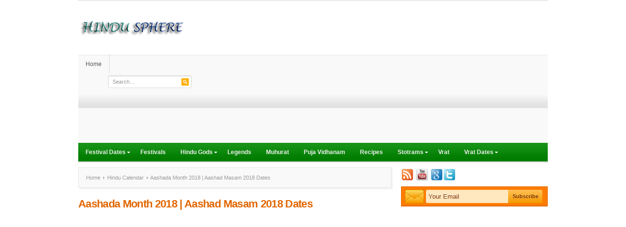

--- FILE ---
content_type: text/html; charset=UTF-8
request_url: https://hindusphere.com/aashada-month-2018-aashad-masam-2018-dates/
body_size: 11412
content:
<!DOCTYPE html PUBLIC "-//W3C//DTD XHTML 1.0 Transitional//EN" "http://www.w3.org/TR/xhtml1/DTD/xhtml1-transitional.dtd">
<html xmlns="http://www.w3.org/1999/xhtml" lang="en-US" xml:lang="en-US">
<head profile="http://gmpg.org/xfn/11">
<meta http-equiv="Content-Type" content="text/html; 
charset=UTF-8" />
<meta name="viewport" content="width=device-width; initial-scale=1.0" />
<meta name="google-site-verification" content="QpaYOwVj2_HqJJ9xJaJqiMpD3fqulJMYbCraBVmhrm4" />
<title>  Aashada Month 2018 | Aashad Masam 2018 Dates</title>
<link rel="profile" href="https://gmpg.org/xfn/11" />
<link rel="stylesheet" type="text/css" media="all" href="https://hindusphere.com/wp-content/themes/Resizable/style.css" />
<link rel="alternate" type="application/rss+xml" title="Hindusphere RSS Feed" href="https://Hindusphere.com/feed/" />
<link rel="alternate" type="application/atom+xml" title="Hindusphere Atom Feed" href="https://Hindusphere.com/feed/atom/" />
<link rel="pingback" href="https://hindusphere.com/xmlrpc.php" />
<link rel="stylesheet" type="text/css" href="https://hindusphere.com/wp-content/themes/Resizable/colors/default.css" />
<link rel="stylesheet" type="text/css" href="https://hindusphere.com/wp-content/themes/Resizable/custom.css" />
<link rel='dns-prefetch' href='//code.jquery.com' />
<link rel='dns-prefetch' href='//s.w.org' />
<link rel="alternate" type="application/rss+xml" title="Hindusphere &raquo; Feed" href="https://Hindusphere.com/feed/" />
<link rel="alternate" type="application/rss+xml" title="Hindusphere &raquo; Comments Feed" href="https://Hindusphere.com/comments/feed/" />
<link rel="alternate" type="application/rss+xml" title="Hindusphere &raquo; Aashada Month 2018 | Aashad Masam 2018 Dates Comments Feed" href="https://Hindusphere.com/aashada-month-2018-aashad-masam-2018-dates/feed/" />
		<script type="text/javascript">
			window._wpemojiSettings = {"baseUrl":"https:\/\/s.w.org\/images\/core\/emoji\/12.0.0-1\/72x72\/","ext":".png","svgUrl":"https:\/\/s.w.org\/images\/core\/emoji\/12.0.0-1\/svg\/","svgExt":".svg","source":{"concatemoji":"http:\/\/hindusphere.com\/wp-includes\/js\/wp-emoji-release.min.js?ver=5.4.17"}};
			/*! This file is auto-generated */
			!function(e,a,t){var n,r,o,i=a.createElement("canvas"),p=i.getContext&&i.getContext("2d");function s(e,t){var a=String.fromCharCode;p.clearRect(0,0,i.width,i.height),p.fillText(a.apply(this,e),0,0);e=i.toDataURL();return p.clearRect(0,0,i.width,i.height),p.fillText(a.apply(this,t),0,0),e===i.toDataURL()}function c(e){var t=a.createElement("script");t.src=e,t.defer=t.type="text/javascript",a.getElementsByTagName("head")[0].appendChild(t)}for(o=Array("flag","emoji"),t.supports={everything:!0,everythingExceptFlag:!0},r=0;r<o.length;r++)t.supports[o[r]]=function(e){if(!p||!p.fillText)return!1;switch(p.textBaseline="top",p.font="600 32px Arial",e){case"flag":return s([127987,65039,8205,9895,65039],[127987,65039,8203,9895,65039])?!1:!s([55356,56826,55356,56819],[55356,56826,8203,55356,56819])&&!s([55356,57332,56128,56423,56128,56418,56128,56421,56128,56430,56128,56423,56128,56447],[55356,57332,8203,56128,56423,8203,56128,56418,8203,56128,56421,8203,56128,56430,8203,56128,56423,8203,56128,56447]);case"emoji":return!s([55357,56424,55356,57342,8205,55358,56605,8205,55357,56424,55356,57340],[55357,56424,55356,57342,8203,55358,56605,8203,55357,56424,55356,57340])}return!1}(o[r]),t.supports.everything=t.supports.everything&&t.supports[o[r]],"flag"!==o[r]&&(t.supports.everythingExceptFlag=t.supports.everythingExceptFlag&&t.supports[o[r]]);t.supports.everythingExceptFlag=t.supports.everythingExceptFlag&&!t.supports.flag,t.DOMReady=!1,t.readyCallback=function(){t.DOMReady=!0},t.supports.everything||(n=function(){t.readyCallback()},a.addEventListener?(a.addEventListener("DOMContentLoaded",n,!1),e.addEventListener("load",n,!1)):(e.attachEvent("onload",n),a.attachEvent("onreadystatechange",function(){"complete"===a.readyState&&t.readyCallback()})),(n=t.source||{}).concatemoji?c(n.concatemoji):n.wpemoji&&n.twemoji&&(c(n.twemoji),c(n.wpemoji)))}(window,document,window._wpemojiSettings);
		</script>
		<meta content="Resizable v.1.0.2" name="generator"/><style type="text/css">
img.wp-smiley,
img.emoji {
	display: inline !important;
	border: none !important;
	box-shadow: none !important;
	height: 1em !important;
	width: 1em !important;
	margin: 0 .07em !important;
	vertical-align: -0.1em !important;
	background: none !important;
	padding: 0 !important;
}
</style>
	<link rel='stylesheet' id='yarppWidgetCss-css' href="https://hindusphere.com/wp-content/plugins/yet-another-related-posts-plugin/style/widget.css?ver=5.4.17" type='text/css' media='all' />
<link rel='stylesheet' id='Panchangam-date-css' href="https://hindusphere.com/wp-content/plugins/panchangam/css/datepickr.css?ver=1.9.2" type='text/css' media='all' />
<link rel='stylesheet' id='shortcodes-css' href="https://hindusphere.com/wp-content/themes/Resizable/functions/shortcodes/shortcodes.css?ver=5.4.17" type='text/css' media='all' />
<link rel='stylesheet' id='wp-block-library-css' href="https://hindusphere.com/wp-includes/css/dist/block-library/style.min.css?ver=5.4.17" type='text/css' media='all' />
<link rel='stylesheet' id='Panchangam-theme-css' href="https://code.jquery.com/ui/1.10.4/themes/smoothness/jquery-ui.css?ver=1.9.2" type='text/css' media='all' />
<script type='text/javascript' src="https://hindusphere.com/wp-content/themes/Resizable/includes/js/jquery.min.js?ver=1.6.4"></script>
<script type='text/javascript' src="https://hindusphere.com/wp-content/themes/Resizable/functions/shortcodes/shortcodes.js?ver=1.0.0"></script>
<script type='text/javascript' src="https://hindusphere.com/wp-content/themes/Resizable/includes/js/superfish.js?ver=1.4.2"></script>
<script type='text/javascript' src="https://hindusphere.com/wp-content/themes/Resizable/includes/js/custom.js?ver=1.4.2"></script>
<script type='text/javascript' src="https://hindusphere.com/wp-content/themes/Resizable/includes/js/jquery-ui-1.8.5.custom.min.js?ver=1.8.5"></script>
<link rel='https://api.w.org/' href="https://Hindusphere.com/wp-json/" />
<link rel="EditURI" type="application/rsd+xml" title="RSD" href="https://hindusphere.com/xmlrpc.php?rsd" />
<link rel="wlwmanifest" type="application/wlwmanifest+xml" href="https://hindusphere.com/wp-includes/wlwmanifest.xml" /> 
<link rel='prev' title='Aashada Month 2017 | Aashad Masam 2017 Dates' href="https://Hindusphere.com/aashada-month-2017-aashad-masam-2017-dates/" />
<link rel='next' title='Festivals in Vaishakha Masam' href="https://Hindusphere.com/festivals-in-vaishakha-masam/" />
<meta name="generator" content="WordPress 5.4.17" />
<link rel="canonical" href="https://Hindusphere.com/aashada-month-2018-aashad-masam-2018-dates/" />
<link rel='shortlink' href="https://Hindusphere.com/?p=17129" />
<link rel="alternate" type="application/json+oembed" href="https://Hindusphere.com/wp-json/oembed/1.0/embed?url=http%3A%2F%2FHindusphere.com%2Faashada-month-2018-aashad-masam-2018-dates%2F" />
<link rel="alternate" type="text/xml+oembed" href="https://Hindusphere.com/wp-json/oembed/1.0/embed?url=http%3A%2F%2FHindusphere.com%2Faashada-month-2018-aashad-masam-2018-dates%2F&#038;format=xml" />
<link rel="shortcut icon" href="https://hindusphere.com/wp-content/themes/Resizable/images/favicon.png" /><!-- Custom Styling -->
<style type="text/css">
body { }
</style>
<style type="text/css" media="all">
/* <![CDATA[ */
@import url("http://hindusphere.com/wp-content/plugins/wp-table-reloaded/css/plugin.css?ver=1.9.4");
/* ]]> */
</style><link rel="amphtml" href="https://Hindusphere.com/aashada-month-2018-aashad-masam-2018-dates/amp/">	<style>
		#content-loop { width: 100%; }
	</style>
</head>
<body class="post-template-default single single-post postid-17129 single-format-standard chrome">

	<div id="wrapper">
		<span id="home-url" name='http://hindusphere.com/wp-content/themes/Resizable'></span>
		<div class="inner-wrap">
		
			<div id="header">
									<a href="https://Hindusphere.com"><img src="https://hindusphere.com/wp-content/themes/Resizable/images/logo.png" alt="Hindusphere" id="logo" /></a>
								
									<div class="header-ad">
						<script async src="//pagead2.googlesyndication.com/pagead/js/adsbygoogle.js"></script>
<!-- hindusphere -->
<ins class="adsbygoogle"
     style="display:block"
     data-ad-client="ca-pub-2436582587335041"
     data-ad-slot="9919637146"
     data-ad-format="auto"></ins>
<script>
(adsbygoogle = window.adsbygoogle || []).push({});
</script>					</div><!-- .header-ad -->
								<div class="clear"></div>
			</div><!-- #header -->
	
		    <div id="primary-nav">
			    					<ul id="primary-navigation" class="nav">
										<li class="first"><a href="https://Hindusphere.com">Home</a></li>
										
											</ul>
				
				<div id="search">
					<form method="get" id="header-search" action="https://Hindusphere.com">
						<input type="text" class="field" name="s" id="s"  value="Search…" onfocus="if (this.value == 'Search…') {this.value = '';}" onblur="if (this.value == '') {this.value = 'Search…';}" />
						<input class="submit btn" type="image" src="http://hindusphere.com/wp-content/themes/Resizable/images/ico-search.png" value="Go" />
					</form>
				</div><!-- #search -->
				<div class="clear"></div>
			</div><!-- #primary-nav -->
							
			<div id="secondary-nav">
									<ul id="secondary-navigation" class="nav">
							<li class="cat-item cat-item-77"><a href="https://Hindusphere.com/festival-dates/">Festival Dates</a>
<ul class='children'>
	<li class="cat-item cat-item-52"><a href="https://Hindusphere.com/festival-dates/hindu-festivals-2012/">Hindu Festivals 2012</a>
</li>
	<li class="cat-item cat-item-108"><a href="https://Hindusphere.com/festival-dates/hindu-festivals-2013/">Hindu Festivals 2013</a>
</li>
	<li class="cat-item cat-item-139"><a href="https://Hindusphere.com/festival-dates/hindu-festivals-2014/">Hindu Festivals 2014</a>
</li>
	<li class="cat-item cat-item-142"><a href="https://Hindusphere.com/festival-dates/hindu-festivals-2015/">Hindu Festivals 2015</a>
</li>
</ul>
</li>
	<li class="cat-item cat-item-21"><a href="https://Hindusphere.com/festivals/">Festivals</a>
</li>
	<li class="cat-item cat-item-135"><a href="https://Hindusphere.com/hindu-gods/">Hindu Gods</a>
<ul class='children'>
	<li class="cat-item cat-item-136"><a href="https://Hindusphere.com/hindu-gods/god-ganesh/">God Ganesh</a>
</li>
	<li class="cat-item cat-item-234"><a href="https://Hindusphere.com/hindu-gods/god-hanuman/">God Hanuman</a>
</li>
	<li class="cat-item cat-item-303"><a href="https://Hindusphere.com/hindu-gods/god-shiva/">God Shiva</a>
</li>
	<li class="cat-item cat-item-200"><a href="https://Hindusphere.com/hindu-gods/god-subramanya/">God Subramanya</a>
</li>
	<li class="cat-item cat-item-213"><a href="https://Hindusphere.com/hindu-gods/god-vishnu/">God Vishnu</a>
</li>
</ul>
</li>
	<li class="cat-item cat-item-232"><a href="https://Hindusphere.com/legends/">Legends</a>
</li>
	<li class="cat-item cat-item-307"><a href="https://Hindusphere.com/muhurat/">Muhurat</a>
</li>
	<li class="cat-item cat-item-110"><a href="https://Hindusphere.com/puja-vidhanam/">Puja Vidhanam</a>
</li>
	<li class="cat-item cat-item-137"><a href="https://Hindusphere.com/recipes/">Recipes</a>
</li>
	<li class="cat-item cat-item-140"><a href="https://Hindusphere.com/stotrams/">Stotrams</a>
<ul class='children'>
	<li class="cat-item cat-item-141"><a href="https://Hindusphere.com/stotrams/ganesha-stotrams/">Ganesha Stotrams</a>
</li>
	<li class="cat-item cat-item-236"><a href="https://Hindusphere.com/stotrams/radha-stotrams/">Radha Stotrams</a>
</li>
	<li class="cat-item cat-item-280"><a href="https://Hindusphere.com/stotrams/shiva-stotrams/">Shiva Stotrams</a>
</li>
	<li class="cat-item cat-item-148"><a href="https://Hindusphere.com/stotrams/subrmanya-stotrams/">Subrmanya Stotrams</a>
</li>
</ul>
</li>
	<li class="cat-item cat-item-4"><a href="https://Hindusphere.com/vrata-vrat/">Vrat</a>
</li>
	<li class="cat-item cat-item-159"><a href="https://Hindusphere.com/vrat-dates/">Vrat Dates</a>
<ul class='children'>
	<li class="cat-item cat-item-161"><a href="https://Hindusphere.com/vrat-dates/vrat-dates-2012/">Vrat Dates 2012</a>
</li>
	<li class="cat-item cat-item-162"><a href="https://Hindusphere.com/vrat-dates/vrat-dates-2013/">Vrat Dates 2013</a>
</li>
	<li class="cat-item cat-item-163"><a href="https://Hindusphere.com/vrat-dates/vrat-dates-2014/">Vrat Dates 2014</a>
</li>
	<li class="cat-item cat-item-164"><a href="https://Hindusphere.com/vrat-dates/vrat-dates-2015/">Vrat Dates 2015</a>
</li>
</ul>
</li>
					</ul>
							</div><!-- #secondary-nav -->
						
			<div id="container">
        
        <div id="content">
        
            <div id="breadcrumbs">
		
					<a href="https://Hindusphere.com">Home</a> 
				
									<a href="https://Hindusphere.com/telugu-calender/">Hindu Calendar</a> Aashada Month 2018 | Aashad Masam 2018 Dates					
</div><!-- #breadcrumbs -->
		 	<div id="post-17129" class="post-17129 post type-post status-publish format-standard hentry category-telugu-calender">
				<h1 class="entry-title"><font size="2">Aashada Month 2018 | Aashad Masam 2018 Dates</h1></font>
<div style="padding:8px"><script async src="//pagead2.googlesyndication.com/pagead/js/adsbygoogle.js"></script>
<!-- newlinkhsp -->
<ins class="adsbygoogle"
     style="display:block"
     data-ad-client="ca-pub-2436582587335041"
     data-ad-slot="4191337128"
     data-ad-format="link"
     data-full-width-responsive="true"></ins>
<script>
(adsbygoogle = window.adsbygoogle || []).push({});
</script>
</div>
		
				<!--<div class="entry-meta">
					<span class="entry-author"><a href="http://Hindusphere.com/author/chandra/" title="Posts by Chandra" rel="author">Chandra</a></span>
					<span class="entry-date">Mar 27th, 2014</span> 
					<span class="entry-comment"><a href="http://Hindusphere.com/aashada-month-2018-aashad-masam-2018-dates/#respond">0 Comment</a></span>
				</div><!-- .entry-meta -->
			   	<div class="entry-content">
						   	
		            <p style="text-align: justify;"><strong>When is Aashad Masam in 2018?, Ashadhi Month 2018, Aashad Month 2018, Aashada Maas Dates, Aashada Mahina 2018 Dates, When is Aashad month in 2018?,  Aashada Mahina Dates</strong></p>
<p style="text-align: justify;">Aashad masam is generally considered as shunya masam and dedicated to Lord Vamana. This is fourth month in the hindu lunar calender. Jagannatha Ratha yatra, Deva Shayani Ekadashi and Guru Purnima are the major festivals during this month.</p>
<p style="text-align: justify;">Aashad Masam dates are different for purnimant and amavasyant calenders. In purnimant calenders, Aashada masam starts on 29th June 2018 and ends on 28th July 2018. In amavasyant calenders, Aashada masam falls between 13th July 2018 and 12th August 2017.</p>
<p style="text-align: justify;">Aashada month marks the begining of Dakshinayana kaalam. Chaturmasya vrat is also started during this month.donating chappals, umbrellas, salt and amla are considered auspicious during this month.</p>
						
								    	
			    	<div class="clear"></div> 
													  	</div><!-- .entry-content -->
		  	</div><!-- #post-17129 -->  
		  	
		  	<div class="clear"></div>

                           
                

            <div class="entry-bottom">
            
	            	
	                <div class="related-posts">
	                    <script async src="//pagead2.googlesyndication.com/pagead/js/adsbygoogle.js"></script>
<ins class="adsbygoogle"
     style="display:block"
     data-ad-format="autorelaxed"
     data-ad-client="ca-pub-2436582587335041"
     data-ad-slot="6781841448"></ins>
<script>
     (adsbygoogle = window.adsbygoogle || []).push({});
</script></div><!-- .related-posts -->
	
	            
                	                <div class="entry-bottom-ad">
	                    <h3 class="ad-title"></h3>
	                    <script async src="//pagead2.googlesyndication.com/pagead/js/adsbygoogle.js"></script>
<!-- hindusphere -->
<ins class="adsbygoogle"
     style="display:block"
     data-ad-client="ca-pub-2436582587335041"
     data-ad-slot="9919637146"
     data-ad-format="auto"></ins>
<script>
(adsbygoogle = window.adsbygoogle || []).push({});
</script>	                </div><!-- .entry-bottom-ad -->
                                <div class="clear"></div>
<div style="border-top: 1px solid #E6E6E6; padding:8px">
<input type="hidden" name="IL_IN_TAG" value="2"/></div>
            </div><!-- .entry-bottom -->
			
	    			  		<div></div>
				<div id="comments">


    

<!-- You can start editing here. -->

<div id="comments-wrap">

			<!-- If comments are open, but there are no comments. -->
		<p class="nocomments">No comments.</p>

	 

</div> <!-- end #comments-wrap -->

<div id="respond">
<div id="comment-form">


<h3>Leave a Reply</h3>


<form action="https://hindusphere.com/wp-comments-post.php" method="post" id="commentform" onsubmit="if (url.value == 'Website (optional)') {url.value = '';}">


<div class="form-left">
<input type="text" name="author" id="author" tabindex="1" value="Name (required)" onfocus="if (this.value == 'Name (required)') {this.value = '';}" onblur="if (this.value == '') {this.value = 'Name (required)';}" />
<input type="text" name="email" id="email" tabindex="2" value="Email (required)" onfocus="if (this.value == 'Email (required)') {this.value = '';}" onblur="if (this.value == '') {this.value = 'Email (required)';}" />
<input type="text" name="url" id="url" tabindex="3" value="Website (optional)" onfocus="if (this.value == 'Website (optional)') {this.value = '';}" onblur="if (this.value == '') {this.value = 'Website (optional)';}" />
<div class="cancel-comment-reply">
	<small><a rel="nofollow" id="cancel-comment-reply-link" href="/aashada-month-2018-aashad-masam-2018-dates/#respond" style="display:none;">Click here to cancel reply.</a></small>
</div>

</div>
<div class="form-right" >
<textarea rows="9" cols="10" name="comment" id="comment" tabindex="4" onfocus="if (this.value == 'Type your comment here…') {this.value = '';}" onblur="if (this.value == '') {this.value = 'Type your comment here…';}">Type your comment here…</textarea>

<p><button name="submit" type="submit" id="submit" class="submit-button" tabindex="5">Submit Comment</button>

</div>



<input type='hidden' name='comment_post_ID' value='17129' id='comment_post_ID' />
<input type='hidden' name='comment_parent' id='comment_parent' value='0' />
<p style="display: none;"><input type="hidden" id="akismet_comment_nonce" name="akismet_comment_nonce" value="8a4a027ec4" /></p><p style="display: none;"><input type="hidden" id="ak_js" name="ak_js" value="131"/></p>
</form>



<div class="clear"></div>
</div> <!-- end #comment-form -->
</div> <!-- end #respond -->

</div><!-- #comments -->
 	
		  	
	  	</div><!-- #content -->
	  	
	
<div id="sidebar" name="http://hindusphere.com/wp-content/themes/Resizable">
	<div class="widget-ads widget">		
		<a href="https://hindusphere.com/feed/"><img src="https://hindusphere.com/wp-content/themes/Resizable/images/ico-rss.png" height="24" width="26" /></a>
<a href="https://www.youtube.com/user/hindusphere/"><img src="https://hindusphere.com/wp-content/uploads/2012/02/youtube.jpeg" height="31" width="28" /></a>
<a href=""><img src="https://hindusphere.com/wp-content/themes/Resizable/images/ico-google.png" height="24" width="26" /></a><a href="https://twitter.com/hindusphere"><img src="https://hindusphere.com/wp-content/themes/Resizable/images/ico-twitter.png" height="24" width="26" /></a>&nbsp &nbsp &nbsp &nbsp &nbsp &nbsp &nbsp &nbsp &nbsp &nbsp 

<a href="http://feeds.feedburner.com/Hindusphere"><img src="http://feeds.feedburner.com/~fc/Hindusphere?bg=99CCFF&fg=444444&anim=0&label=listeners"  width="88" style="border:0" alt="" /></a></p>		
		</div>
	<div class="newsletter">
		<form action="https://feedburner.google.com/fb/a/mailverify" method="post" target="popupwindow" onsubmit="window.open('http://feedburner.google.com/fb/a/mailverify?uri=Hindusphere', 'popupwindow', 'scrollbars=yes,width=550,height=520');return true">
			<input type="text" class="signup-form" name="email" name="uri" value="Your Email" onfocus="if(this.value=='Your Email')this.value='';" onblur="if(this.value=='')this.value='Your Email';"/>
			<input type="hidden" value="Hindusphere" name="uri"/>
			<input type="hidden" value="Hindusphere" name="title"/>     
			<input type="hidden" name="loc" value="en_US"/>
			<input type="submit"  class="signup-button" value="Subscribe" />
		</form>
	</div>

<div class="widget-ads widget">		
		<script async src="//pagead2.googlesyndication.com/pagead/js/adsbygoogle.js"></script>
<!-- hindusphere -->
<ins class="adsbygoogle"
     style="display:block"
     data-ad-client="ca-pub-2436582587335041"
     data-ad-slot="9919637146"
     data-ad-format="auto"></ins>
<script>
(adsbygoogle = window.adsbygoogle || []).push({});
</script>		
		</div><div class="widget-ads widget">		
		<table align="center"height="258"
width="300"><tr><td><script>(function(d, s, id) {
var js, fjs = d.getElementsByTagName(s)[0];
if (d.getElementById(id)) return;
js = d.createElement(s); js.id = id;
js.src = "//connect.facebook.net/en_US/all.js#xfbml=1";
fjs.parentNode.insertBefore(js, fjs);
}(document, 'script', 'facebook-jssdk'));</script>
  <div class="fb-like-box" data-href="http://www.facebook.com/pages/Hindusphere/400917659958892?ref=tn_tnmn"  data-show-faces="true" data-stream="false" data-header="false"></td></tr></table>
		
		</div><div id="text-2" class="widget widget_text"><h3 class="widget-title"><span>Upcoming Hindu Festivals</span></h3>			<div class="textwidget">
<table id="wp-table-reloaded-id-1062-no-1" class="wp-table-reloaded wp-table-reloaded-id-1062">
<thead>
	<tr class="row-1 odd">
		<th class="column-1"><b>Date</b></th><th class="column-2"><b>Festival Names</b></th>
	</tr>
</thead>
<tbody>
	<tr class="row-2 even">
		<td class="column-1"></td><td class="column-2"></td>
	</tr>
	<tr class="row-3 odd">
		<td class="column-1">11th August 2018 (Saturday) </td><td class="column-2"><a title="Surya Grahan 2018 Date" href="https://hindusphere.com/surya-grahan-2018-dates/" target="_blank" rel="noopener noreferrer"><h4>Surya Grahan</h4></a></td>
	</tr>
	<tr class="row-4 even">
		<td class="column-1">13th August 2018 (Monday) </td><td class="column-2"><a title="Hariyali Teej" href="https://hindusphere.com/hariyali-teej/" target="_blank" rel="noopener noreferrer"><h4>Hariyali Teej</h4></a></td>
	</tr>
	<tr class="row-5 odd">
		<td class="column-1">15th August 2018 (Wednesday)</td><td class="column-2"><a title="Nag Panchami 2018 " href="https://hindusphere.com/naga-panchami-2013/" target="_blank" rel="noopener noreferrer"><h4>Naga Panchami</h4></a><a title="Garuda Panchami 2018" href="https://hindusphere.com/garuda-panchami-2013/" target="_blank" rel="noopener noreferrer"><h4>Garuda Panchami </h4></a></td>
	</tr>
	<tr class="row-6 even">
		<td class="column-1">17th August 2018 (Friday) </td><td class="column-2"><a title="Simha Sankranti 2018" href="https://hindusphere.com/simha-sankranti/" target="_blank" rel="noopener noreferrer"><h4> Simha Sankranti</h4></a></td>
	</tr>
	<tr class="row-7 odd">
		<td class="column-1">22nd August 2018 (Wednesday)</td><td class="column-2"><a title=" Shravana Putrada Ekadashi 2018" href="https://hindusphere.com/shravan-putrada-ekadashi-2013-date/" target="_blank" rel="noopener noreferrer"><h4> Shravana Putrada Ekadashi  </h4></a></td>
	</tr>
	<tr class="row-8 even">
		<td class="column-1">24th August 2018 (Friday) </td><td class="column-2"><a title="Varalakshmi Vratham 2018" href="https://hindusphere.com/varalakshmi-vratham-date/" target="_blank" rel="noopener noreferrer"><h4> Varalakshmi Vratham  </h4></a></td>
	</tr>
	<tr class="row-9 odd">
		<td class="column-1">26th August 2018 (Sunday) </td><td class="column-2"><a title="Raksha Bandhan 2018" href="https://hindusphere.com/raksha-bandhan-date/"><h4>Raksha Bandhan</h4></a></td>
	</tr>
	<tr class="row-10 even">
		<td class="column-1">29th August 2018 (Wednesday) </td><td class="column-2"><a title="Kajari Teej 2018" href="https://hindusphere.com/kajari-teej/"><h4>Kajari Teej</h4></a></td>
	</tr>
	<tr class="row-11 odd">
		<td class="column-1">02nd September 2018 (Sunday) </td><td class="column-2"><a title="Janmashtami 2018 " href="https://hindusphere.com/krishna-ashtami-janmashtami/"><h4>Janmashtami</h4></a></td>
	</tr>
	<tr class="row-12 even">
		<td class="column-1">06th September 2018 (Thursday) </td><td class="column-2"><a title="Aja Ekadashi   2018 " href="https://hindusphere.com/aja-ekadashi-ananda-ekadashi/"><h4>Aja Ekadashi </h4></a></td>
	</tr>
	<tr class="row-13 odd">
		<td class="column-1">12th September 2018 (Wednesday)  </td><td class="column-2"><a title="Hartalika Teej 2018 " href="https://hindusphere.com/hartalika-teej-2018-date/"><h4>Hartalika Teej </h4></a></td>
	</tr>
	<tr class="row-14 even">
		<td class="column-1">13th September 2018 (Thursday) </td><td class="column-2"><a title="Ganesh Chaturthi 2018 " href="https://hindusphere.com/ganesh-chaturthi-2018-date/"><h4>Ganesh Chaturthi</h4></a><a title="Vinayaka Chavithi 2018 " href="https://hindusphere.com/vinayaka-chavithi-2018-date/"><h4>Vinayaka Chavithi</h4></a></td>
	</tr>
	<tr class="row-15 odd">
		<td class="column-1">14th September 2018 (Friday) </td><td class="column-2"><a title="Rishi Panchami 2018 " href="https://hindusphere.com/rishi-panchami-2013-date/"><h4>Rishi Panchami</h4></a></td>
	</tr>
	<tr class="row-16 even">
		<td class="column-1">17th September 2018 (Monday) </td><td class="column-2"><a title="Kanya Sankranti 2018 " href="https://hindusphere.com/kanya-sankranti/"><h4>Kanya Sankranti</h4></a><a title="Radha Ashtami 2018 " href="https://hindusphere.com/radha-ashtami-2015-date/"><h4>Radha Ashtami</h4></a></td>
	</tr>
	<tr class="row-17 odd">
		<td class="column-1">20th September 2018 (Thursday) </td><td class="column-2"><a title="Parsva Ekadashi<br />
2018 " href="https://hindusphere.com/parsva-parsavaekadashi-date-2012/"><h4>Parsva Ekadashi</h4></a></td>
	</tr>
	<tr class="row-18 even">
		<td class="column-1">23rd September 2018 (Sunday) </td><td class="column-2"><a title="Anant Chaturdashi<br />
2018 " href="https://hindusphere.com/anant-chaturdashi-2018-date/"><h4>Anant Chaturdashi</h4></a></td>
	</tr>
	<tr class="row-19 odd">
		<td class="column-1">25th September 2018 (Tuesday) </td><td class="column-2"><a title="BhadraPada Purnima 2018 " href="hindusphere.com/bhadrapada-purnima-2013-date/"><h4>BhadraPada Purnima</h4></a><a title="Pratipada Shraddha 2018 " href="https://hindusphere.com/pratipada-shraddha-padwa-shraddha/"><h4>Pratipada Shraddha </h4></a></td>
	</tr>
	<tr class="row-20 even">
		<td class="column-1"></td><td class="column-2"></td>
	</tr>
	<tr class="row-21 odd">
		<td class="column-1"></td><td class="column-2"></td>
	</tr>
	<tr class="row-22 even">
		<td class="column-1"></td><td class="column-2"></td>
	</tr>
	<tr class="row-23 odd">
		<td class="column-1"></td><td class="column-2"></td>
	</tr>
	<tr class="row-24 even">
		<td class="column-1"></td><td class="column-2"></td>
	</tr>
</tbody>
</table>
</div>
		</div></div><!-- #sidebar -->
			</div><!-- #container -->
			<div class="clear"></div>
						
							<div id="footer">
					<ul class="footer-categories"><center>
<script async src="//pagead2.googlesyndication.com/pagead/js/adsbygoogle.js"></script>
<!-- newlinkhsp -->
<ins class="adsbygoogle"
     style="display:block"
     data-ad-client="ca-pub-2436582587335041"
     data-ad-slot="4191337128"
     data-ad-format="link"
     data-full-width-responsive="true"></ins>
<script>
(adsbygoogle = window.adsbygoogle || []).push({});
</script></center>
						<!--	<li class="cat-item cat-item-133"><a href="http://Hindusphere.com/aarti/">Aarti</a>
</li>
	<li class="cat-item cat-item-126"><a href="http://Hindusphere.com/ahoi-ashtami-dates/">Ahoi Ashtami Dates</a>
</li>
	<li class="cat-item cat-item-229"><a href="http://Hindusphere.com/akshaya-tritiya-dates/">Akshaya Tritiya Dates</a>
</li>
	<li class="cat-item cat-item-121"><a href="http://Hindusphere.com/amavasya-dates/">Amavasya Dates</a>
</li>
	<li class="cat-item cat-item-212"><a href="http://Hindusphere.com/anant-chaturdashi-dates/">Anant Chaturdashi Dates</a>
</li>
	<li class="cat-item cat-item-294"><a href="http://Hindusphere.com/angarika-chaturthi-dates/">Angarika Chaturthi Dates</a>
</li>
	<li class="cat-item cat-item-270"><a href="http://Hindusphere.com/auspicious-shaadi-muhurat/">Auspicious Shaadi Muhurat</a>
</li>
	<li class="cat-item cat-item-288"><a href="http://Hindusphere.com/bengali/">Bengali</a>
</li>
	<li class="cat-item cat-item-130"><a href="http://Hindusphere.com/bhai-dooj-dates/">Bhai Dooj Dates</a>
</li>
	<li class="cat-item cat-item-239"><a href="http://Hindusphere.com/bhogi-dates/">Bhogi Dates</a>
</li>
	<li class="cat-item cat-item-245"><a href="http://Hindusphere.com/chalisa/">Chalisa</a>
</li>
	<li class="cat-item cat-item-302"><a href="http://Hindusphere.com/customs-rituals/">Customs &amp; Rituals</a>
</li>
	<li class="cat-item cat-item-261"><a href="http://Hindusphere.com/dasara/">Dasara</a>
</li>
	<li class="cat-item cat-item-226"><a href="http://Hindusphere.com/dasara-dates/">Dasara Dates</a>
</li>
	<li class="cat-item cat-item-263"><a href="http://Hindusphere.com/dasara-stories/">Dasara Stories</a>
</li>
	<li class="cat-item cat-item-268"><a href="http://Hindusphere.com/deepavali-dates/">Deepavali Dates</a>
</li>
	<li class="cat-item cat-item-127"><a href="http://Hindusphere.com/dhanteras-dates/">Dhanteras Dates</a>
</li>
	<li class="cat-item cat-item-243"><a href="http://Hindusphere.com/diwali-dates/">Diwali Dates</a>
</li>
	<li class="cat-item cat-item-119"><a href="http://Hindusphere.com/durgashtami-dates/">Durgashtami Dates</a>
</li>
	<li class="cat-item cat-item-112"><a href="http://Hindusphere.com/ekadashi-vrat-dates/">Ekadashi Vrat Dates</a>
</li>
	<li class="cat-item cat-item-249"><a href="http://Hindusphere.com/ekadashi-vrat-katha/">Ekadashi Vrat Katha</a>
</li>
	<li class="cat-item cat-item-77"><a href="http://Hindusphere.com/festival-dates/">Festival Dates</a>
</li>
	<li class="cat-item cat-item-21"><a href="http://Hindusphere.com/festivals/">Festivals</a>
</li>
	<li class="cat-item cat-item-132"><a href="http://Hindusphere.com/ganesh-chaturthi-dates/">Ganesh Chaturthi Dates</a>
</li>
	<li class="cat-item cat-item-211"><a href="http://Hindusphere.com/ganesh-visarjan/">Ganesh Visarjan</a>
</li>
	<li class="cat-item cat-item-102"><a href="http://Hindusphere.com/general/">General</a>
</li>
	<li class="cat-item cat-item-284"><a href="http://Hindusphere.com/githa-jayanthi-dates/">Githa Jayanthi Dates</a>
</li>
	<li class="cat-item cat-item-246"><a href="http://Hindusphere.com/godess/">Godess</a>
</li>
	<li class="cat-item cat-item-129"><a href="http://Hindusphere.com/govardhan-puja-dates/">Govardhan Puja Dates</a>
</li>
	<li class="cat-item cat-item-265"><a href="http://Hindusphere.com/grahanam/">Grahanam</a>
</li>
	<li class="cat-item cat-item-271"><a href="http://Hindusphere.com/griha-pravesh-dates/">Griha Pravesh Dates</a>
</li>
	<li class="cat-item cat-item-235"><a href="http://Hindusphere.com/gudi-padwa-dates/" title="Gudi Padwa Dates">Gudi Padwa Dates</a>
</li>
	<li class="cat-item cat-item-233"><a href="http://Hindusphere.com/hanuman-jayanti-dates/">Hanuman Jayanti Dates</a>
</li>
	<li class="cat-item cat-item-138"><a href="http://Hindusphere.com/hartalika-teej-dates/">Hartalika Teej Dates</a>
</li>
	<li class="cat-item cat-item-3"><a href="http://Hindusphere.com/telugu-calender/">Hindu Calendar</a>
</li>
	<li class="cat-item cat-item-135"><a href="http://Hindusphere.com/hindu-gods/">Hindu Gods</a>
</li>
	<li class="cat-item cat-item-269"><a href="http://Hindusphere.com/hindu-vivah-muhurat/">Hindu Vivah Muhurat</a>
</li>
	<li class="cat-item cat-item-242"><a href="http://Hindusphere.com/holi-festival-dates/">Holi Festival Dates</a>
</li>
	<li class="cat-item cat-item-272"><a href="http://Hindusphere.com/house-warming-dates/">House Warming Dates</a>
</li>
	<li class="cat-item cat-item-281"><a href="http://Hindusphere.com/kalabhairav-ashtami/">Kalabhairav Ashtami</a>
</li>
	<li class="cat-item cat-item-118"><a href="http://Hindusphere.com/kalashtami-dates/">Kalashtami Dates</a>
</li>
	<li class="cat-item cat-item-259"><a href="http://Hindusphere.com/kartika-poornima-dates/">Kartika Poornima Dates</a>
</li>
	<li class="cat-item cat-item-125"><a href="http://Hindusphere.com/karwa-chauth-dates/">Karwa Chauth Dates</a>
</li>
	<li class="cat-item cat-item-279"><a href="http://Hindusphere.com/kathika-purnima/">Kathika Purnima</a>
</li>
	<li class="cat-item cat-item-292"><a href="http://Hindusphere.com/kumbha-mela/">Kumbha Mela</a>
</li>
	<li class="cat-item cat-item-232"><a href="http://Hindusphere.com/legends/">Legends</a>
</li>
	<li class="cat-item cat-item-267"><a href="http://Hindusphere.com/lunar-eclipse/">Lunar Eclipse</a>
</li>
	<li class="cat-item cat-item-227"><a href="http://Hindusphere.com/maha-navami-dates/">Maha Navami Dates</a>
</li>
	<li class="cat-item cat-item-240"><a href="http://Hindusphere.com/maha-shivaratri-date/" title="Maha Shivaratri Date">Maha Shivaratri Date</a>
</li>
	<li class="cat-item cat-item-124"><a href="http://Hindusphere.com/mahalaya-amavasya-dates/">Mahalaya Amavasya Dates</a>
</li>
	<li class="cat-item cat-item-238"><a href="http://Hindusphere.com/mahalaya-paksha/">Mahalaya Paksha</a>
</li>
	<li class="cat-item cat-item-248"><a href="http://Hindusphere.com/mahalaya-paksha-dates/" title="Mahalaya Paksha Date">Mahalaya Paksha Date</a>
</li>
	<li class="cat-item cat-item-109"><a href="http://Hindusphere.com/mangala-gauri-vrat/">Mangala Gauri Vrat</a>
</li>
	<li class="cat-item cat-item-275"><a href="http://Hindusphere.com/masik-durgasthami-dates/">Masik Durgasthami Dates</a>
</li>
	<li class="cat-item cat-item-113"><a href="http://Hindusphere.com/monthly-shivratri-dates/">Monthly Shivratri Dates</a>
</li>
	<li class="cat-item cat-item-307"><a href="http://Hindusphere.com/muhurat/">Muhurat</a>
</li>
	<li class="cat-item cat-item-128"><a href="http://Hindusphere.com/naraka-chaturdashi-dates/">Naraka Chaturdashi Dates</a>
</li>
	<li class="cat-item cat-item-250"><a href="http://Hindusphere.com/nava-ratri-dates/">Nava Ratri Dates</a>
</li>
	<li class="cat-item cat-item-264"><a href="http://Hindusphere.com/navratri/">Navratri</a>
</li>
	<li class="cat-item cat-item-106"><a href="http://Hindusphere.com/panchang-2/">Panchang</a>
</li>
	<li class="cat-item cat-item-237"><a href="http://Hindusphere.com/pitru-paksha/">Pitru Paksha</a>
</li>
	<li class="cat-item cat-item-116"><a href="http://Hindusphere.com/pitru-paksha-dates/">Pitru Paksha Dates</a>
</li>
	<li class="cat-item cat-item-277"><a href="http://Hindusphere.com/pournami/">Pournami</a>
</li>
	<li class="cat-item cat-item-120"><a href="http://Hindusphere.com/pradosh-vrat-dates/">Pradosh Vrat Dates</a>
</li>
	<li class="cat-item cat-item-255"><a href="http://Hindusphere.com/pradosham-dates/" title="Pradosham Dates">Pradosham Dates</a>
</li>
	<li class="cat-item cat-item-110"><a href="http://Hindusphere.com/puja-vidhanam/">Puja Vidhanam</a>
</li>
	<li class="cat-item cat-item-278"><a href="http://Hindusphere.com/purnima/">Purnima</a>
</li>
	<li class="cat-item cat-item-122"><a href="http://Hindusphere.com/purnima-dates/">Purnima Dates</a>
</li>
	<li class="cat-item cat-item-241"><a href="http://Hindusphere.com/ratha-saptami-dates/" title="Ratha Saptami Dates">Ratha Saptami Dates</a>
</li>
	<li class="cat-item cat-item-137"><a href="http://Hindusphere.com/recipes/">Recipes</a>
</li>
	<li class="cat-item cat-item-111"><a href="http://Hindusphere.com/sankashti-chaturthi-dates/">Sankashti Chaturthi Dates</a>
</li>
	<li class="cat-item cat-item-117"><a href="http://Hindusphere.com/sankranti-dates/">Sankranti Dates</a>
</li>
	<li class="cat-item cat-item-228"><a href="http://Hindusphere.com/saraswati-puja-dates/">Saraswati Puja Dates</a>
</li>
	<li class="cat-item cat-item-224"><a href="http://Hindusphere.com/sashti-viratham-dates/">Sashti Viratham Dates</a>
</li>
	<li class="cat-item cat-item-306"><a href="http://Hindusphere.com/sawan-shivaratri/">Sawan Shivaratri</a>
</li>
	<li class="cat-item cat-item-262"><a href="http://Hindusphere.com/shradha/">Shradha</a>
</li>
	<li class="cat-item cat-item-274"><a href="http://Hindusphere.com/shubh-muhurat-2014/">Shubh Muhurat 2014</a>
</li>
	<li class="cat-item cat-item-273"><a href="http://Hindusphere.com/shubh-muhurat-dates-2013/">Shubh Muhurat Dates 2013</a>
</li>
	<li class="cat-item cat-item-282"><a href="http://Hindusphere.com/skanda-shashti/">Skanda Shashti</a>
</li>
	<li class="cat-item cat-item-123"><a href="http://Hindusphere.com/skanda-shasti-dates/">Skanda Shasti Dates</a>
</li>
	<li class="cat-item cat-item-266"><a href="http://Hindusphere.com/solar-eclipse/">Solar Eclipse</a>
</li>
	<li class="cat-item cat-item-231"><a href="http://Hindusphere.com/sri-rama-navami-dates/">Sri Rama Navami Dates</a>
</li>
	<li class="cat-item cat-item-140"><a href="http://Hindusphere.com/stotrams/">Stotrams</a>
</li>
	<li class="cat-item cat-item-285"><a href="http://Hindusphere.com/tamil/">Tamil</a>
</li>
	<li class="cat-item cat-item-115"><a href="http://Hindusphere.com/tamil-calender/">Tamil Calender</a>
</li>
	<li class="cat-item cat-item-100"><a href="http://Hindusphere.com/telangana-festivals/">Telangana Festivals</a>
</li>
	<li class="cat-item cat-item-298"><a href="http://Hindusphere.com/telugu/">Telugu</a>
</li>
	<li class="cat-item cat-item-230"><a href="http://Hindusphere.com/ugadi-dates/">Ugadi Dates</a>
</li>
	<li class="cat-item cat-item-1"><a href="http://Hindusphere.com/uncategorized/">Uncategorized</a>
</li>
	<li class="cat-item cat-item-114"><a href="http://Hindusphere.com/vamana-jayanthi-date/">Vamana Jayanthi Date</a>
</li>
	<li class="cat-item cat-item-107"><a href="http://Hindusphere.com/varalakshmi-vrat/">Varalakshmi Vrat</a>
</li>
	<li class="cat-item cat-item-276"><a href="http://Hindusphere.com/vehicle-buying-dates/">Vehicle Buying Dates</a>
</li>
	<li class="cat-item cat-item-225"><a href="http://Hindusphere.com/vijaya-dashami-dates/">Vijaya Dashami Dates</a>
</li>
	<li class="cat-item cat-item-131"><a href="http://Hindusphere.com/vinayaka-chavithi-dates/">Vinayaka Chavithi Dates</a>
</li>
	<li class="cat-item cat-item-283"><a href="http://Hindusphere.com/vivaha-panchami-dates/">Vivaha Panchami Dates</a>
</li>
	<li class="cat-item cat-item-4"><a href="http://Hindusphere.com/vrata-vrat/">Vrat</a>
</li>
	<li class="cat-item cat-item-159"><a href="http://Hindusphere.com/vrat-dates/">Vrat Dates</a>
</li>
	<li class="cat-item cat-item-256"><a href="http://Hindusphere.com/vrat-katha/">vrat katha</a>
</li>
	<li class="cat-item cat-item-258"><a href="http://Hindusphere.com/vrat-vidhanam/">Vrat Vidhanam</a>
</li>
	<li class="cat-item cat-item-257"><a href="http://Hindusphere.com/vrat-vidhi/">Vrat Vidhi</a>
</li>
	<li class="cat-item cat-item-260"><a href="http://Hindusphere.com/wedding-dates/">Wedding Dates</a>
</li>
	<li class="cat-item cat-item-305"><a href="http://Hindusphere.com/yoga/">Yoga</a>
</li>
-->
					</ul>
					<div class="footer-wrap">
						<div id="footer-widget-1">
							<div id="text-6" class="widget footer-widget clear widget_text"><h3 class="widget-title">Hindu Calender</h3>			<div class="textwidget"><a title="Hindu Festivals 2020 Dates" href="https://hindusphere.com/hindu-festivals-2020/"><b>Hindu Festivals 2020</b></a></br>
<a title="Diwali Festival Calender 2020" href="https://hindusphere.com/diwali-festival-dates-2020/"><b>Diwali Festival</b></a></br>
<a title="Surya Grahan 2020 Dates" href="https://hindusphere.com/surya-grahan-2020-dates/"><b>Surya Grahan</b></a></br>
<a title="Chandra Grahan 2020 Dates" href="https://hindusphere.com/chandra-grahan-2020-dates/"><b>Chandra Grahan</b></a></br>
<a title="Sankranti Dates 2020 " href="https://hindusphere.com/sankranti-calendar-2020/"><b>Sankrati Dates</b></a></br>
<a title="Sankranti Calendar 2020 " href="https://hindusphere.com/sankranti-2020-dates/"><b>Sankrati calendar</b></a></br>
<a title="Indian Seasons 2020 " href="https://hindusphere.com/ritu-2020-indian-seasons-2020/"><b>Indian Seasons</b></a></br><a title="Nasik Kumbh Mela 2015 Bathing Dates" href="https://hindusphere.com/nasik-kumbh-mela-bathing-dates-2015/"><b>Kumbh Mela Bathing Days</b></a></br><a title="Ganesh Visarjan 2020 Dates" href="https://hindusphere.com/ganesh-visarjan-2020-vinayaka-nimajjanam-2020-ganesh-immersion-2020-dates/"><b>Ganesh Visarjan Dates</b></a></br><a title="Mahalaya Paksha 2020 Dates" href="https://hindusphere.com/mahalaya-paksha-2020-pitru-paksha-2020-shraddha-2020-dates/"><b>Mahalaya Paksha</b></a></br>
<a title="Navaratri 2020 Dates" href="https://hindusphere.com/navratri-2020-dates/"><b>Navaratri 2020 Calendar</b></a></br><a title="Pongal calendar" href="https://hindusphere.com/pongal-2020-calendar/"><b>Pongal 2020 Calendar</b></a></br><a title="Navratri 2020 Colors" href="https://hindusphere.com/navratri-colors-2020/"><b>Navratri Colors 2020</b></a></br></div>
		</div><div id="text-3" class="widget footer-widget clear widget_text"><h3 class="widget-title">Auspicious Muhurat</h3>			<div class="textwidget"><a title="Hindu Marriage Dates 2020" href="https://hindusphere.com/hindu-marriage-dates-2020-auspicious-hindu-wedding-dates-2020/"><b>Hindu Marriage Dates 2020</b></a></br><a title="Grihapravesh 2020 Dates" href="https://hindusphere.com/grihapravesh-2020-dates-house-warming-2020-dates/"><b>Grihapravesh 2020 Dates</b></a></br><a title="Vehicle Buying Dates 2020" href="https://hindusphere.com/auspicious-vehicle-buying-dates-2020-vehicle-buying-muhurat-2020/"><b>Vehicle Buying Muhurat</b></a></br></div>
		</div><div id="text-10" class="widget footer-widget clear widget_text"><h3 class="widget-title">Panchang</h3>			<div class="textwidget"><a title="Abhijit Nakshatra 2020 Dates" href="https://hindusphere.com/abhijit-nakshatra-2020-dates/"><b>Abhijit Nakshatra</b></a></br><a title="Panchak 2020 Dates" href="https://hindusphere.com/panchak-2020-dates/"><b>Panchak</b></a></br><a title="Ganda Mool 2020" href="https://hindusphere.com/ganda-mool-2020/"><b>Ganda Mool</b></a></br></div>
		</div>						</div><!-- #footer-widget-1 -->
						<div id="footer-widget-2">
									<div id="recent-posts-2" class="widget footer-widget clear widget_recent_entries">		<h3 class="widget-title">Recent Posts</h3>		<ul>
											<li>
					<a href="https://Hindusphere.com/varalakshmi-vratham-pooja-vidhanam-download/">Varalakshmi Vratham Pooja Vidhanam Download</a>
									</li>
											<li>
					<a href="https://Hindusphere.com/naga-devata-ashtottara-shata-namavali/">Naga Devata Ashtottara Shata Namavali</a>
									</li>
											<li>
					<a href="https://Hindusphere.com/naga-stotram-sarpa-stotram/">Naga Stotram | Sarpa Stotram</a>
									</li>
											<li>
					<a href="https://Hindusphere.com/navanaga-nama-stotram/">Navanaga Nama Stotram</a>
									</li>
											<li>
					<a href="https://Hindusphere.com/shiva-puja-vidhanamu-2/">Shiva Puja Vidhanamu</a>
									</li>
					</ul>
		</div><div id="text-7" class="widget footer-widget clear widget_text"><h3 class="widget-title">Trending Topics</h3>			<div class="textwidget"><p><a title="Sravana Masam 2018" href="https://hindusphere.com/sravana-month-2018-shravana-masam-2018-dates/"><b>Sravana Masam 2018</b></a></br><a title="Vinayaka Chavithi" href="https://hindusphere.com/vinayaka-chavithi/"><b>Vinayaka Chavithi</b></a></br><a title="Vinayaka Chavithi Vratha Kalpam" href="https://hindusphere.com/vinayaka-chavithi-vratha-kalpam-in-telugu/"><b>Vinayaka Chavithi Vrathakalpam</b></a></br><a title="Mangala Gauri Vratakalpam" href="https://devistotrams.blogspot.com/2018/08/mangala-gauri-vrathakalpam-pdf-download.html"><b>Mangala Gauri Vratakalpam</b></a></br><a title="Varalakshmi Vratakalpam" href="https://devistotrams.blogspot.com/2018/08/varalakshmi-vrathakalpam-pdf-download.html"><b>Varalakshmi Vratakalpam</b></a></br></p>
</div>
		</div>						</div><!-- #footer-widget-2 -->
						<div id="footer-widget-3">
							<div id="text-4" class="widget footer-widget clear widget_text"><h3 class="widget-title">Vrat &#038; Fasting Days</h3>			<div class="textwidget"><a title="Purnima Dates 2020" href="https://hindusphere.com/purnima-dates-2020/"><b>Purnima Dates</b></a></br><a title="Amavasya Dates 2020" href="https://hindusphere.com/amavasya-2020-dates/"><b>Amavasya Dates </b></a> </br>
<a title="Ekadashi Dates 2020" href="https://hindusphere.com/ekadashi-2020/"><b>Ekadashi Dates</b></a></br>
<a title="Sankashti Chaturthi Dates 2020" href="https://hindusphere.com/sankashti-chaturthi-2020/"><b>Sankashti Chaturthi</b></a></br>
<a title="Skanda Sashti Dates 2020" href="https://hindusphere.com/skanda-sashti-2020-dates/"><b>Skanda Sashti</b></a></br>
<a title="Pradosh Vrat Dates 2020" href="https://hindusphere.com/pradosham-2020-dates/"><b>Pradosh Vrat </b></a></br>
<a title="Masa Shivaratri Dates 2020" href="https://hindusphere.com/masa-shivratri-2020-masik-shivratri-2020/"><b>Masa Shivaratri</b></a></br>
<a title="Durgashtami Dates 2020" href="https://hindusphere.com/masa-durgashtami-2020-masik-durgashtami-2020-dates/"><b>Durgashtami</b></a></a></br>
<a title="Kalashtami Dates 2020" href="https://hindusphere.com/kalastami-2020-dates/"><b>Kalashtami</b></a></br>
<a title="Varalakshmi Vratham 2020" href="https://hindusphere.com/varalakshmi-vratham-date/"><b>Varalakshmi Vratham</b></a></br>
<a title="Mangala Gauri Vratham 2020" href="https://hindusphere.com/mangala-gauri-vrat-2020-dates/"><b>Mangala Gauri Vratham</b></a></br><a title="Shravana Somavara Vratham 2020" href="https://hindusphere.com/sawan-somwar-vrat-shravana-somavara-vratham-dates/"><b>Shravana Somavara Vratham</b></a></br><a title="Margasira Guruvara Lakshmi Vratham 2020" href="https://hindusphere.com/manabasa-gurubar-vrat-margasira-guruvara-lakshmi-puja-dates/"><b>Manabasa Gurubar Brat</b></a></br>

</div>
		</div><div id="text-8" class="widget footer-widget clear widget_text"><h3 class="widget-title">Yogkaal</h3>			<div class="textwidget"><a title="Ravi Yoga 2020 Dates" href="https://hindusphere.com/ravi-yoga-2020-dates/"><b>Ravi Yoga</b></a></br><a title="Guru Pushya Yoga 2020 Dates" href="https://hindusphere.com/guru-pushya-yoga-2020-dates/"><b>Guru Pushya Yoga</b></a></br><a title="Ravi Pushya Yoga 2020 Dates" href="https://hindusphere.com/ravi-pushya-yoga-2020-dates/"><b>Ravi Pushya Yoga</b></a></br><a title="Dwipushkar Yoga 2020 Dates" href="https://hindusphere.com/dwipushkar-yoga-2020-dates/"><b>Dwipushkar Yoga</b></a></br><a title="Tripushkar Yoga 2020 Dates" href="https://hindusphere.com/tripushkar-yoga-2020-dates/"><b>Tripushkar Yoga</b></a></br><a title="Amrit Siddhi Yoga 2020 Dates" href="https://hindusphere.com/amrit-siddhi-yoga-2020-dates/"><b>Amrit Siddhi Yoga</b></a></br><a title="Sarvartha Siddhi Yoga 2020 Dates" href="https://hindusphere.com/sarvartha-siddhi-yoga-2020-dates/"><b>Sarvartha Siddhi Yoga</b></a></br></div>
		</div>						</div><!-- #footer-widget-3 -->
						<div id="footer-widget-4">
	                        <div id="text-5" class="widget footer-widget clear widget_text"><h3 class="widget-title">Hindu Festivals</h3>			<div class="textwidget"><a title="Makar Sankranti 2020 Date" href="https://hindusphere.com/makar-sankranti-2020-date/"><b>Makar Sankranti</b></a></br>
<a title="Maha Shivaratri 2020 Date" href="https://hindusphere.com/maha-shivaratri-2020-date/"><b>Maha Shivaratri</b></a></br>
<a title="Holi 2020 Date" href="https://hindusphere.com/holi-2020-date/"><b>Holi</b></a></br>
<a title="Ugadi 2020 Date" href="https://hindusphere.com/ugadi-2020-date/"><b>Ugadi</b></a>  /   <a title="Gudi Padwa 2020 Date" href="https://hindusphere.com/gudi-padwa-2020-date/"><b>Gudi Padwa</b></a></br>
<a title="Ram Navami 2020 Date" href="https://hindusphere.com/rama-navami-2020-date/"><b>Ram Navami</b></a></br>
<a title="Hanuman Jayanti 2020 Date" href="https://hindusphere.com/hanuman-jayanti-2020-date/"><b>Hanuman Jayanti</b></a></br>
<a title="Akshaya Tritiya 2020 Date" href="https://hindusphere.com/akshaya-tritiya-2020-date/"><b>Akshaya Tritiya</b></a></br>
<a title="Raksha Bandhan 2020     Date" href="https://hindusphere.com/raksha-bandhan-date/"><b>Raksha Bandhan</b></a></br>
<a title="Ganesh Chaturthi 2020 Date" href="https://hindusphere.com/ganesh-chaturthi-2020-date/"><b>Ganesh Chaturthi</b></a></br>
<a title="Vinayaka Chavithi 2020 Date" href="https://hindusphere.com/vinayaka-chavithi-2020-date/"><b>Vinayaka Chavithi</b></a></br>
<a title="Onam 2020 Date" href="https://hindusphere.com/onam-dates/"><b>Onam</b></a></br>
<a title="Navratri 2020 Dates" href="https://hindusphere.com/shardiya-navratri-2020-dates/"><b>Navratri</b></a></br>
<a title="Dussehra 2020 Date" href="https://hindusphere.com/dussehra-date/"><b>Dussehra</b></a>  /  <a title="Dasara 2020 Date" href="https://hindusphere.com/dasara-2020-date/"><b>Dasara</b></a></br>
<a title="Karwa Chauth 2020 Date" href="https://hindusphere.com/karva-chauth-date/"><b>Karwa Chauth</b></a></br>
<a title="Diwali 2020 Date" href="https://hindusphere.com/diwali-2020-date/"><b>Diwali</b></a>  /  <a title="Deepavali 2020 Date" href="https://hindusphere.com/deepavali-date/"><b>Deepavali</b></a></br>
<a title="Kartik Purnima 2020 Date" href="https://hindusphere.com/kartik-purnima-date/"><b>Kartik Purnima</b></a></br></div>
		</div><div id="text-11" class="widget footer-widget clear widget_text"><h3 class="widget-title">Stotrams</h3>			<div class="textwidget"><a title="Lord Hanuman Stotrams" href="https://hanumanchalisa-hindblogs.blogspot.com/"><b>Hanuman Stotrams</b></a></br><a title="Lord Shiva Stotrams" href="https://shiva-god.blogspot.com/"><b>Shiva Stotrams</b></a></br><a title="Lingashtakam" href="https://lingastakam.blogspot.com/"><b>Lingashtakam</b></a></br><a title="Devi Stotrams" href="https://devistotrams.blogspot.com/"><b>Devi Stotrams</b></a></br><a title="God Vishnu Stotrams" href="https://vishnu-lord.blogspot.com/"><b>Lord Vishnu Stotrams</b></a></br><a title="Aditya Hrudayam" href="https://aditya-hridayam.blogspot.com/"><b>Aditya Hrudayam</b></a></br></div>
		</div>						</div><!-- #footer-widget-4 -->
						<div class="clear"></div>
					</div><!-- .footer-wrap -->
				</div><!-- #footer -->
						<div class="clear"></div>
			<div class="copyright">	
				<div class="left">
					&copy; 2026 <a href="https://Hindusphere.com" title="All About Hinduism" rel="home">Hindusphere</a>. All rights reserved.
				</div><!-- .left -->
				<div class="right">
					Powered by
<a href="http://www.Telugunewz.com/" target="_blank">Telugu News
</a></div>
				</div><!-- .right -->
				<div class="clear"></div>
			</div><!-- .copyright -->
		</div><!-- .inner-wrap -->
<script type="text/javascript">

var _gaq = _gaq || [];
_gaq.push(['_setAccount', 'UA-33537358-1']);
_gaq.push(['_trackPageview']);

(function() {
var ga = document.createElement('script'); ga.type = 'text/javascript'; ga.async = true;
ga.src = ('https:' == document.location.protocol ? 'https://ssl' : 'http://www') + '.google-analytics.com/ga.js';
var s = document.getElementsByTagName('script')[0]; s.parentNode.insertBefore(ga, s);
})();

</script>

	</div> <!-- #wrapper -->
	<script type='text/javascript' src="https://hindusphere.com/wp-content/plugins/panchangam/js/datepickr.min.js?ver=1.0.0"></script>
<script type='text/javascript' src="https://hindusphere.com/wp-content/plugins/panchangam/js/calldatepick.js?ver=1.0.0"></script>
<script type='text/javascript' src="https://hindusphere.com/wp-includes/js/jquery/ui/core.min.js?ver=1.11.4"></script>
<script type='text/javascript' src="https://hindusphere.com/wp-includes/js/jquery/ui/widget.min.js?ver=1.11.4"></script>
<script type='text/javascript' src="https://hindusphere.com/wp-includes/js/jquery/ui/position.min.js?ver=1.11.4"></script>
<script type='text/javascript' src="https://hindusphere.com/wp-includes/js/jquery/ui/menu.min.js?ver=1.11.4"></script>
<script type='text/javascript' src="https://hindusphere.com/wp-includes/js/dist/vendor/wp-polyfill.min.js?ver=7.4.4"></script>
<script type='text/javascript'>
( 'fetch' in window ) || document.write( '<script src="http://hindusphere.com/wp-includes/js/dist/vendor/wp-polyfill-fetch.min.js?ver=3.0.0"></scr' + 'ipt>' );( document.contains ) || document.write( '<script src="http://hindusphere.com/wp-includes/js/dist/vendor/wp-polyfill-node-contains.min.js?ver=3.42.0"></scr' + 'ipt>' );( window.DOMRect ) || document.write( '<script src="http://hindusphere.com/wp-includes/js/dist/vendor/wp-polyfill-dom-rect.min.js?ver=3.42.0"></scr' + 'ipt>' );( window.URL && window.URL.prototype && window.URLSearchParams ) || document.write( '<script src="http://hindusphere.com/wp-includes/js/dist/vendor/wp-polyfill-url.min.js?ver=3.6.4"></scr' + 'ipt>' );( window.FormData && window.FormData.prototype.keys ) || document.write( '<script src="http://hindusphere.com/wp-includes/js/dist/vendor/wp-polyfill-formdata.min.js?ver=3.0.12"></scr' + 'ipt>' );( Element.prototype.matches && Element.prototype.closest ) || document.write( '<script src="http://hindusphere.com/wp-includes/js/dist/vendor/wp-polyfill-element-closest.min.js?ver=2.0.2"></scr' + 'ipt>' );
</script>
<script type='text/javascript' src="https://hindusphere.com/wp-includes/js/dist/dom-ready.min.js?ver=93db39f6fe07a70cb9217310bec0a531"></script>
<script type='text/javascript' src="https://hindusphere.com/wp-includes/js/dist/a11y.min.js?ver=8d75be94e0703857a3323c972eb3d7d2"></script>
<script type='text/javascript'>
/* <![CDATA[ */
var uiAutocompleteL10n = {"noResults":"No results found.","oneResult":"1 result found. Use up and down arrow keys to navigate.","manyResults":"%d results found. Use up and down arrow keys to navigate.","itemSelected":"Item selected."};
/* ]]> */
</script>
<script type='text/javascript' src="https://hindusphere.com/wp-includes/js/jquery/ui/autocomplete.min.js?ver=1.11.4"></script>
<script type='text/javascript'>
/* <![CDATA[ */
var Panchangam = {"ajaxurl":"http:\/\/hindusphere.com\/wp-admin\/admin-ajax.php","fieldName":"location","minLength":"2"};
/* ]]> */
</script>
<script type='text/javascript' src="https://hindusphere.com/wp-content/plugins/panchangam/js/myacsearch.js?ver=1.0.0"></script>
<script type='text/javascript' src="https://hindusphere.com/wp-includes/js/comment-reply.min.js?ver=5.4.17"></script>
<script type='text/javascript' src="https://hindusphere.com/wp-includes/js/wp-embed.min.js?ver=5.4.17"></script>
<script async="async" type='text/javascript' src="https://hindusphere.com/wp-content/plugins/akismet/_inc/form.js?ver=4.1.6"></script>


<script defer src="https://static.cloudflareinsights.com/beacon.min.js/vcd15cbe7772f49c399c6a5babf22c1241717689176015" integrity="sha512-ZpsOmlRQV6y907TI0dKBHq9Md29nnaEIPlkf84rnaERnq6zvWvPUqr2ft8M1aS28oN72PdrCzSjY4U6VaAw1EQ==" data-cf-beacon='{"version":"2024.11.0","token":"8e384384b28b486a850871db00aca047","r":1,"server_timing":{"name":{"cfCacheStatus":true,"cfEdge":true,"cfExtPri":true,"cfL4":true,"cfOrigin":true,"cfSpeedBrain":true},"location_startswith":null}}' crossorigin="anonymous"></script>
</body>
</html>

--- FILE ---
content_type: text/html; charset=utf-8
request_url: https://www.google.com/recaptcha/api2/aframe
body_size: 266
content:
<!DOCTYPE HTML><html><head><meta http-equiv="content-type" content="text/html; charset=UTF-8"></head><body><script nonce="p0MPstK7Z8inIJiRsuD4xA">/** Anti-fraud and anti-abuse applications only. See google.com/recaptcha */ try{var clients={'sodar':'https://pagead2.googlesyndication.com/pagead/sodar?'};window.addEventListener("message",function(a){try{if(a.source===window.parent){var b=JSON.parse(a.data);var c=clients[b['id']];if(c){var d=document.createElement('img');d.src=c+b['params']+'&rc='+(localStorage.getItem("rc::a")?sessionStorage.getItem("rc::b"):"");window.document.body.appendChild(d);sessionStorage.setItem("rc::e",parseInt(sessionStorage.getItem("rc::e")||0)+1);localStorage.setItem("rc::h",'1769116510948');}}}catch(b){}});window.parent.postMessage("_grecaptcha_ready", "*");}catch(b){}</script></body></html>